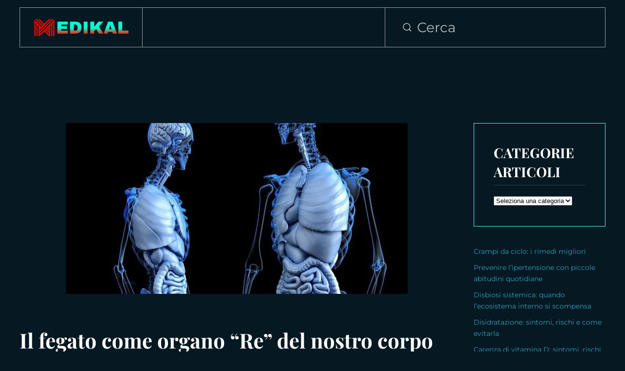

--- FILE ---
content_type: text/html; charset=UTF-8
request_url: https://www.medikal.it/il-fegato-come-organo-re-del-nostro-corpo/
body_size: 10430
content:
<!DOCTYPE html>
<html lang="it-IT">
    <head>
        <meta charset="UTF-8">
        <meta name="viewport" content="width=device-width, initial-scale=1">
                <meta name='robots' content='index, follow, max-image-preview:large, max-snippet:-1, max-video-preview:-1' />

	<!-- This site is optimized with the Yoast SEO plugin v26.8 - https://yoast.com/product/yoast-seo-wordpress/ -->
	<title>Il fegato come organo &quot;Re&quot; del nostro corpo - Medikal</title>
	<meta name="description" content="È l’organo più grande del corpo umano, dopo la cute, nel neonato rappresenta il 50% del peso e va poi calando fino a divenire il 2,5% nell’adulto." />
	<link rel="canonical" href="https://www.medikal.it/il-fegato-come-organo-re-del-nostro-corpo/" />
	<meta property="og:locale" content="it_IT" />
	<meta property="og:type" content="article" />
	<meta property="og:title" content="Il fegato come organo &quot;Re&quot; del nostro corpo - Medikal" />
	<meta property="og:description" content="È l’organo più grande del corpo umano, dopo la cute, nel neonato rappresenta il 50% del peso e va poi calando fino a divenire il 2,5% nell’adulto." />
	<meta property="og:url" content="https://www.medikal.it/il-fegato-come-organo-re-del-nostro-corpo/" />
	<meta property="og:site_name" content="Medikal" />
	<meta property="article:published_time" content="2021-01-07T13:55:41+00:00" />
	<meta property="article:modified_time" content="2024-03-06T18:19:24+00:00" />
	<meta property="og:image" content="https://www.medikal.it/wp-content/uploads/2021/01/Il-fegato-come-organo-Re-del-nostro-corpo.jpg" />
	<meta property="og:image:width" content="640" />
	<meta property="og:image:height" content="426" />
	<meta property="og:image:type" content="image/jpeg" />
	<meta name="author" content="medikal19822" />
	<meta name="twitter:card" content="summary_large_image" />
	<meta name="twitter:label1" content="Scritto da" />
	<meta name="twitter:data1" content="medikal19822" />
	<meta name="twitter:label2" content="Tempo di lettura stimato" />
	<meta name="twitter:data2" content="3 minuti" />
	<script type="application/ld+json" class="yoast-schema-graph">{"@context":"https://schema.org","@graph":[{"@type":"Article","@id":"https://www.medikal.it/il-fegato-come-organo-re-del-nostro-corpo/#article","isPartOf":{"@id":"https://www.medikal.it/il-fegato-come-organo-re-del-nostro-corpo/"},"author":{"name":"medikal19822","@id":"https://www.medikal.it/#/schema/person/9ad19e9148bf27e0e257be070a1d9d5c"},"headline":"Il fegato come organo &#8220;Re&#8221; del nostro corpo","datePublished":"2021-01-07T13:55:41+00:00","dateModified":"2024-03-06T18:19:24+00:00","mainEntityOfPage":{"@id":"https://www.medikal.it/il-fegato-come-organo-re-del-nostro-corpo/"},"wordCount":637,"image":{"@id":"https://www.medikal.it/il-fegato-come-organo-re-del-nostro-corpo/#primaryimage"},"thumbnailUrl":"https://www.medikal.it/wp-content/uploads/2021/01/Il-fegato-come-organo-Re-del-nostro-corpo.jpg","articleSection":["Consigli medicali"],"inLanguage":"it-IT"},{"@type":"WebPage","@id":"https://www.medikal.it/il-fegato-come-organo-re-del-nostro-corpo/","url":"https://www.medikal.it/il-fegato-come-organo-re-del-nostro-corpo/","name":"Il fegato come organo \"Re\" del nostro corpo - Medikal","isPartOf":{"@id":"https://www.medikal.it/#website"},"primaryImageOfPage":{"@id":"https://www.medikal.it/il-fegato-come-organo-re-del-nostro-corpo/#primaryimage"},"image":{"@id":"https://www.medikal.it/il-fegato-come-organo-re-del-nostro-corpo/#primaryimage"},"thumbnailUrl":"https://www.medikal.it/wp-content/uploads/2021/01/Il-fegato-come-organo-Re-del-nostro-corpo.jpg","datePublished":"2021-01-07T13:55:41+00:00","dateModified":"2024-03-06T18:19:24+00:00","author":{"@id":"https://www.medikal.it/#/schema/person/9ad19e9148bf27e0e257be070a1d9d5c"},"description":"È l’organo più grande del corpo umano, dopo la cute, nel neonato rappresenta il 50% del peso e va poi calando fino a divenire il 2,5% nell’adulto.","breadcrumb":{"@id":"https://www.medikal.it/il-fegato-come-organo-re-del-nostro-corpo/#breadcrumb"},"inLanguage":"it-IT","potentialAction":[{"@type":"ReadAction","target":["https://www.medikal.it/il-fegato-come-organo-re-del-nostro-corpo/"]}]},{"@type":"ImageObject","inLanguage":"it-IT","@id":"https://www.medikal.it/il-fegato-come-organo-re-del-nostro-corpo/#primaryimage","url":"https://www.medikal.it/wp-content/uploads/2021/01/Il-fegato-come-organo-Re-del-nostro-corpo.jpg","contentUrl":"https://www.medikal.it/wp-content/uploads/2021/01/Il-fegato-come-organo-Re-del-nostro-corpo.jpg","width":640,"height":426,"caption":"Il fegato come organo Re del nostro corpo"},{"@type":"BreadcrumbList","@id":"https://www.medikal.it/il-fegato-come-organo-re-del-nostro-corpo/#breadcrumb","itemListElement":[{"@type":"ListItem","position":1,"name":"Home","item":"https://www.medikal.it/"},{"@type":"ListItem","position":2,"name":"Consigli medicali","item":"https://www.medikal.it/consigli-medicali/"},{"@type":"ListItem","position":3,"name":"Il fegato come organo &#8220;Re&#8221; del nostro corpo"}]},{"@type":"WebSite","@id":"https://www.medikal.it/#website","url":"https://www.medikal.it/","name":"Medikal","description":"Articoli Medicali e benessere","potentialAction":[{"@type":"SearchAction","target":{"@type":"EntryPoint","urlTemplate":"https://www.medikal.it/?s={search_term_string}"},"query-input":{"@type":"PropertyValueSpecification","valueRequired":true,"valueName":"search_term_string"}}],"inLanguage":"it-IT"},{"@type":"Person","@id":"https://www.medikal.it/#/schema/person/9ad19e9148bf27e0e257be070a1d9d5c","name":"medikal19822"}]}</script>
	<!-- / Yoast SEO plugin. -->


<link rel="alternate" type="application/rss+xml" title="Medikal &raquo; Feed" href="https://www.medikal.it/feed/" />
<link rel="alternate" type="application/rss+xml" title="Medikal &raquo; Feed dei commenti" href="https://www.medikal.it/comments/feed/" />
<script>
window._wpemojiSettings = {"baseUrl":"https:\/\/s.w.org\/images\/core\/emoji\/15.0.3\/72x72\/","ext":".png","svgUrl":"https:\/\/s.w.org\/images\/core\/emoji\/15.0.3\/svg\/","svgExt":".svg","source":{"concatemoji":"https:\/\/www.medikal.it\/wp-includes\/js\/wp-emoji-release.min.js?ver=6.7.4"}};
/*! This file is auto-generated */
!function(i,n){var o,s,e;function c(e){try{var t={supportTests:e,timestamp:(new Date).valueOf()};sessionStorage.setItem(o,JSON.stringify(t))}catch(e){}}function p(e,t,n){e.clearRect(0,0,e.canvas.width,e.canvas.height),e.fillText(t,0,0);var t=new Uint32Array(e.getImageData(0,0,e.canvas.width,e.canvas.height).data),r=(e.clearRect(0,0,e.canvas.width,e.canvas.height),e.fillText(n,0,0),new Uint32Array(e.getImageData(0,0,e.canvas.width,e.canvas.height).data));return t.every(function(e,t){return e===r[t]})}function u(e,t,n){switch(t){case"flag":return n(e,"\ud83c\udff3\ufe0f\u200d\u26a7\ufe0f","\ud83c\udff3\ufe0f\u200b\u26a7\ufe0f")?!1:!n(e,"\ud83c\uddfa\ud83c\uddf3","\ud83c\uddfa\u200b\ud83c\uddf3")&&!n(e,"\ud83c\udff4\udb40\udc67\udb40\udc62\udb40\udc65\udb40\udc6e\udb40\udc67\udb40\udc7f","\ud83c\udff4\u200b\udb40\udc67\u200b\udb40\udc62\u200b\udb40\udc65\u200b\udb40\udc6e\u200b\udb40\udc67\u200b\udb40\udc7f");case"emoji":return!n(e,"\ud83d\udc26\u200d\u2b1b","\ud83d\udc26\u200b\u2b1b")}return!1}function f(e,t,n){var r="undefined"!=typeof WorkerGlobalScope&&self instanceof WorkerGlobalScope?new OffscreenCanvas(300,150):i.createElement("canvas"),a=r.getContext("2d",{willReadFrequently:!0}),o=(a.textBaseline="top",a.font="600 32px Arial",{});return e.forEach(function(e){o[e]=t(a,e,n)}),o}function t(e){var t=i.createElement("script");t.src=e,t.defer=!0,i.head.appendChild(t)}"undefined"!=typeof Promise&&(o="wpEmojiSettingsSupports",s=["flag","emoji"],n.supports={everything:!0,everythingExceptFlag:!0},e=new Promise(function(e){i.addEventListener("DOMContentLoaded",e,{once:!0})}),new Promise(function(t){var n=function(){try{var e=JSON.parse(sessionStorage.getItem(o));if("object"==typeof e&&"number"==typeof e.timestamp&&(new Date).valueOf()<e.timestamp+604800&&"object"==typeof e.supportTests)return e.supportTests}catch(e){}return null}();if(!n){if("undefined"!=typeof Worker&&"undefined"!=typeof OffscreenCanvas&&"undefined"!=typeof URL&&URL.createObjectURL&&"undefined"!=typeof Blob)try{var e="postMessage("+f.toString()+"("+[JSON.stringify(s),u.toString(),p.toString()].join(",")+"));",r=new Blob([e],{type:"text/javascript"}),a=new Worker(URL.createObjectURL(r),{name:"wpTestEmojiSupports"});return void(a.onmessage=function(e){c(n=e.data),a.terminate(),t(n)})}catch(e){}c(n=f(s,u,p))}t(n)}).then(function(e){for(var t in e)n.supports[t]=e[t],n.supports.everything=n.supports.everything&&n.supports[t],"flag"!==t&&(n.supports.everythingExceptFlag=n.supports.everythingExceptFlag&&n.supports[t]);n.supports.everythingExceptFlag=n.supports.everythingExceptFlag&&!n.supports.flag,n.DOMReady=!1,n.readyCallback=function(){n.DOMReady=!0}}).then(function(){return e}).then(function(){var e;n.supports.everything||(n.readyCallback(),(e=n.source||{}).concatemoji?t(e.concatemoji):e.wpemoji&&e.twemoji&&(t(e.twemoji),t(e.wpemoji)))}))}((window,document),window._wpemojiSettings);
</script>
<style id='wp-emoji-styles-inline-css'>

	img.wp-smiley, img.emoji {
		display: inline !important;
		border: none !important;
		box-shadow: none !important;
		height: 1em !important;
		width: 1em !important;
		margin: 0 0.07em !important;
		vertical-align: -0.1em !important;
		background: none !important;
		padding: 0 !important;
	}
</style>
<link rel='stylesheet' id='wp-block-library-css' href='https://www.medikal.it/wp-includes/css/dist/block-library/style.min.css?ver=6.7.4' media='all' />
<style id='classic-theme-styles-inline-css'>
/*! This file is auto-generated */
.wp-block-button__link{color:#fff;background-color:#32373c;border-radius:9999px;box-shadow:none;text-decoration:none;padding:calc(.667em + 2px) calc(1.333em + 2px);font-size:1.125em}.wp-block-file__button{background:#32373c;color:#fff;text-decoration:none}
</style>
<style id='global-styles-inline-css'>
:root{--wp--preset--aspect-ratio--square: 1;--wp--preset--aspect-ratio--4-3: 4/3;--wp--preset--aspect-ratio--3-4: 3/4;--wp--preset--aspect-ratio--3-2: 3/2;--wp--preset--aspect-ratio--2-3: 2/3;--wp--preset--aspect-ratio--16-9: 16/9;--wp--preset--aspect-ratio--9-16: 9/16;--wp--preset--color--black: #000000;--wp--preset--color--cyan-bluish-gray: #abb8c3;--wp--preset--color--white: #ffffff;--wp--preset--color--pale-pink: #f78da7;--wp--preset--color--vivid-red: #cf2e2e;--wp--preset--color--luminous-vivid-orange: #ff6900;--wp--preset--color--luminous-vivid-amber: #fcb900;--wp--preset--color--light-green-cyan: #7bdcb5;--wp--preset--color--vivid-green-cyan: #00d084;--wp--preset--color--pale-cyan-blue: #8ed1fc;--wp--preset--color--vivid-cyan-blue: #0693e3;--wp--preset--color--vivid-purple: #9b51e0;--wp--preset--gradient--vivid-cyan-blue-to-vivid-purple: linear-gradient(135deg,rgba(6,147,227,1) 0%,rgb(155,81,224) 100%);--wp--preset--gradient--light-green-cyan-to-vivid-green-cyan: linear-gradient(135deg,rgb(122,220,180) 0%,rgb(0,208,130) 100%);--wp--preset--gradient--luminous-vivid-amber-to-luminous-vivid-orange: linear-gradient(135deg,rgba(252,185,0,1) 0%,rgba(255,105,0,1) 100%);--wp--preset--gradient--luminous-vivid-orange-to-vivid-red: linear-gradient(135deg,rgba(255,105,0,1) 0%,rgb(207,46,46) 100%);--wp--preset--gradient--very-light-gray-to-cyan-bluish-gray: linear-gradient(135deg,rgb(238,238,238) 0%,rgb(169,184,195) 100%);--wp--preset--gradient--cool-to-warm-spectrum: linear-gradient(135deg,rgb(74,234,220) 0%,rgb(151,120,209) 20%,rgb(207,42,186) 40%,rgb(238,44,130) 60%,rgb(251,105,98) 80%,rgb(254,248,76) 100%);--wp--preset--gradient--blush-light-purple: linear-gradient(135deg,rgb(255,206,236) 0%,rgb(152,150,240) 100%);--wp--preset--gradient--blush-bordeaux: linear-gradient(135deg,rgb(254,205,165) 0%,rgb(254,45,45) 50%,rgb(107,0,62) 100%);--wp--preset--gradient--luminous-dusk: linear-gradient(135deg,rgb(255,203,112) 0%,rgb(199,81,192) 50%,rgb(65,88,208) 100%);--wp--preset--gradient--pale-ocean: linear-gradient(135deg,rgb(255,245,203) 0%,rgb(182,227,212) 50%,rgb(51,167,181) 100%);--wp--preset--gradient--electric-grass: linear-gradient(135deg,rgb(202,248,128) 0%,rgb(113,206,126) 100%);--wp--preset--gradient--midnight: linear-gradient(135deg,rgb(2,3,129) 0%,rgb(40,116,252) 100%);--wp--preset--font-size--small: 13px;--wp--preset--font-size--medium: 20px;--wp--preset--font-size--large: 36px;--wp--preset--font-size--x-large: 42px;--wp--preset--spacing--20: 0.44rem;--wp--preset--spacing--30: 0.67rem;--wp--preset--spacing--40: 1rem;--wp--preset--spacing--50: 1.5rem;--wp--preset--spacing--60: 2.25rem;--wp--preset--spacing--70: 3.38rem;--wp--preset--spacing--80: 5.06rem;--wp--preset--shadow--natural: 6px 6px 9px rgba(0, 0, 0, 0.2);--wp--preset--shadow--deep: 12px 12px 50px rgba(0, 0, 0, 0.4);--wp--preset--shadow--sharp: 6px 6px 0px rgba(0, 0, 0, 0.2);--wp--preset--shadow--outlined: 6px 6px 0px -3px rgba(255, 255, 255, 1), 6px 6px rgba(0, 0, 0, 1);--wp--preset--shadow--crisp: 6px 6px 0px rgba(0, 0, 0, 1);}:where(.is-layout-flex){gap: 0.5em;}:where(.is-layout-grid){gap: 0.5em;}body .is-layout-flex{display: flex;}.is-layout-flex{flex-wrap: wrap;align-items: center;}.is-layout-flex > :is(*, div){margin: 0;}body .is-layout-grid{display: grid;}.is-layout-grid > :is(*, div){margin: 0;}:where(.wp-block-columns.is-layout-flex){gap: 2em;}:where(.wp-block-columns.is-layout-grid){gap: 2em;}:where(.wp-block-post-template.is-layout-flex){gap: 1.25em;}:where(.wp-block-post-template.is-layout-grid){gap: 1.25em;}.has-black-color{color: var(--wp--preset--color--black) !important;}.has-cyan-bluish-gray-color{color: var(--wp--preset--color--cyan-bluish-gray) !important;}.has-white-color{color: var(--wp--preset--color--white) !important;}.has-pale-pink-color{color: var(--wp--preset--color--pale-pink) !important;}.has-vivid-red-color{color: var(--wp--preset--color--vivid-red) !important;}.has-luminous-vivid-orange-color{color: var(--wp--preset--color--luminous-vivid-orange) !important;}.has-luminous-vivid-amber-color{color: var(--wp--preset--color--luminous-vivid-amber) !important;}.has-light-green-cyan-color{color: var(--wp--preset--color--light-green-cyan) !important;}.has-vivid-green-cyan-color{color: var(--wp--preset--color--vivid-green-cyan) !important;}.has-pale-cyan-blue-color{color: var(--wp--preset--color--pale-cyan-blue) !important;}.has-vivid-cyan-blue-color{color: var(--wp--preset--color--vivid-cyan-blue) !important;}.has-vivid-purple-color{color: var(--wp--preset--color--vivid-purple) !important;}.has-black-background-color{background-color: var(--wp--preset--color--black) !important;}.has-cyan-bluish-gray-background-color{background-color: var(--wp--preset--color--cyan-bluish-gray) !important;}.has-white-background-color{background-color: var(--wp--preset--color--white) !important;}.has-pale-pink-background-color{background-color: var(--wp--preset--color--pale-pink) !important;}.has-vivid-red-background-color{background-color: var(--wp--preset--color--vivid-red) !important;}.has-luminous-vivid-orange-background-color{background-color: var(--wp--preset--color--luminous-vivid-orange) !important;}.has-luminous-vivid-amber-background-color{background-color: var(--wp--preset--color--luminous-vivid-amber) !important;}.has-light-green-cyan-background-color{background-color: var(--wp--preset--color--light-green-cyan) !important;}.has-vivid-green-cyan-background-color{background-color: var(--wp--preset--color--vivid-green-cyan) !important;}.has-pale-cyan-blue-background-color{background-color: var(--wp--preset--color--pale-cyan-blue) !important;}.has-vivid-cyan-blue-background-color{background-color: var(--wp--preset--color--vivid-cyan-blue) !important;}.has-vivid-purple-background-color{background-color: var(--wp--preset--color--vivid-purple) !important;}.has-black-border-color{border-color: var(--wp--preset--color--black) !important;}.has-cyan-bluish-gray-border-color{border-color: var(--wp--preset--color--cyan-bluish-gray) !important;}.has-white-border-color{border-color: var(--wp--preset--color--white) !important;}.has-pale-pink-border-color{border-color: var(--wp--preset--color--pale-pink) !important;}.has-vivid-red-border-color{border-color: var(--wp--preset--color--vivid-red) !important;}.has-luminous-vivid-orange-border-color{border-color: var(--wp--preset--color--luminous-vivid-orange) !important;}.has-luminous-vivid-amber-border-color{border-color: var(--wp--preset--color--luminous-vivid-amber) !important;}.has-light-green-cyan-border-color{border-color: var(--wp--preset--color--light-green-cyan) !important;}.has-vivid-green-cyan-border-color{border-color: var(--wp--preset--color--vivid-green-cyan) !important;}.has-pale-cyan-blue-border-color{border-color: var(--wp--preset--color--pale-cyan-blue) !important;}.has-vivid-cyan-blue-border-color{border-color: var(--wp--preset--color--vivid-cyan-blue) !important;}.has-vivid-purple-border-color{border-color: var(--wp--preset--color--vivid-purple) !important;}.has-vivid-cyan-blue-to-vivid-purple-gradient-background{background: var(--wp--preset--gradient--vivid-cyan-blue-to-vivid-purple) !important;}.has-light-green-cyan-to-vivid-green-cyan-gradient-background{background: var(--wp--preset--gradient--light-green-cyan-to-vivid-green-cyan) !important;}.has-luminous-vivid-amber-to-luminous-vivid-orange-gradient-background{background: var(--wp--preset--gradient--luminous-vivid-amber-to-luminous-vivid-orange) !important;}.has-luminous-vivid-orange-to-vivid-red-gradient-background{background: var(--wp--preset--gradient--luminous-vivid-orange-to-vivid-red) !important;}.has-very-light-gray-to-cyan-bluish-gray-gradient-background{background: var(--wp--preset--gradient--very-light-gray-to-cyan-bluish-gray) !important;}.has-cool-to-warm-spectrum-gradient-background{background: var(--wp--preset--gradient--cool-to-warm-spectrum) !important;}.has-blush-light-purple-gradient-background{background: var(--wp--preset--gradient--blush-light-purple) !important;}.has-blush-bordeaux-gradient-background{background: var(--wp--preset--gradient--blush-bordeaux) !important;}.has-luminous-dusk-gradient-background{background: var(--wp--preset--gradient--luminous-dusk) !important;}.has-pale-ocean-gradient-background{background: var(--wp--preset--gradient--pale-ocean) !important;}.has-electric-grass-gradient-background{background: var(--wp--preset--gradient--electric-grass) !important;}.has-midnight-gradient-background{background: var(--wp--preset--gradient--midnight) !important;}.has-small-font-size{font-size: var(--wp--preset--font-size--small) !important;}.has-medium-font-size{font-size: var(--wp--preset--font-size--medium) !important;}.has-large-font-size{font-size: var(--wp--preset--font-size--large) !important;}.has-x-large-font-size{font-size: var(--wp--preset--font-size--x-large) !important;}
:where(.wp-block-post-template.is-layout-flex){gap: 1.25em;}:where(.wp-block-post-template.is-layout-grid){gap: 1.25em;}
:where(.wp-block-columns.is-layout-flex){gap: 2em;}:where(.wp-block-columns.is-layout-grid){gap: 2em;}
:root :where(.wp-block-pullquote){font-size: 1.5em;line-height: 1.6;}
</style>
<link href="https://www.medikal.it/wp-content/themes/yootheme/css/theme.1.css?ver=1768855469" rel="stylesheet">
<link rel="https://api.w.org/" href="https://www.medikal.it/wp-json/" /><link rel="alternate" title="JSON" type="application/json" href="https://www.medikal.it/wp-json/wp/v2/posts/29" /><link rel="EditURI" type="application/rsd+xml" title="RSD" href="https://www.medikal.it/xmlrpc.php?rsd" />
<meta name="generator" content="WordPress 6.7.4" />
<link rel='shortlink' href='https://www.medikal.it/?p=29' />
<link rel="alternate" title="oEmbed (JSON)" type="application/json+oembed" href="https://www.medikal.it/wp-json/oembed/1.0/embed?url=https%3A%2F%2Fwww.medikal.it%2Fil-fegato-come-organo-re-del-nostro-corpo%2F" />
<link rel="alternate" title="oEmbed (XML)" type="text/xml+oembed" href="https://www.medikal.it/wp-json/oembed/1.0/embed?url=https%3A%2F%2Fwww.medikal.it%2Fil-fegato-come-organo-re-del-nostro-corpo%2F&#038;format=xml" />
<link rel="icon" href="/wp-content/uploads/2021/03/MEDICAL-FAVICON.jpg" sizes="any"><script src="https://www.medikal.it/wp-content/themes/yootheme/vendor/assets/uikit/dist/js/uikit.min.js?ver=5.0.5"></script>
<script src="https://www.medikal.it/wp-content/themes/yootheme/vendor/assets/uikit/dist/js/uikit-icons-makai.min.js?ver=5.0.5"></script>
<script src="https://www.medikal.it/wp-content/themes/yootheme/assets/site/js/theme.js?ver=5.0.5"></script>
<script>window.yootheme ||= {}; yootheme.theme = {"i18n":{"close":{"label":"Chiudi","0":"yootheme"},"totop":{"label":"Back to top","0":"yootheme"},"marker":{"label":"Open","0":"yootheme"},"navbarToggleIcon":{"label":"Apri menu","0":"yootheme"},"paginationPrevious":{"label":"Pagina precedente","0":"yootheme"},"paginationNext":{"label":"Pagina successiva","0":"yootheme"},"searchIcon":{"toggle":"Apri la ricerca","submit":"Invia ricerca"},"slider":{"next":"Slide successiva","previous":"Slide precedente","slideX":"Slide %s","slideLabel":"%s di %s"},"slideshow":{"next":"Slide successiva","previous":"Slide precedente","slideX":"Slide %s","slideLabel":"%s di %s"},"lightboxPanel":{"next":"Slide successiva","previous":"Slide precedente","slideLabel":"%s di %s","close":"Chiudi"}}};</script>
    </head>
    <body class="post-template-default single single-post postid-29 single-format-standard ">

        
        <div class="uk-hidden-visually uk-notification uk-notification-top-left uk-width-auto">
            <div class="uk-notification-message">
                <a href="#tm-main" class="uk-link-reset">Passa al contenuto principale</a>
            </div>
        </div>

        
        
        <div class="tm-page">

                        


<header class="tm-header-mobile uk-hidden@m">


    
        <div class="uk-navbar-container">

            <div class="uk-container uk-container-expand">
                <nav class="uk-navbar" uk-navbar="{&quot;align&quot;:&quot;left&quot;,&quot;container&quot;:&quot;.tm-header-mobile&quot;,&quot;boundary&quot;:&quot;.tm-header-mobile .uk-navbar-container&quot;}">

                                        <div class="uk-navbar-left ">

                                                    <a href="https://www.medikal.it/" aria-label="Torna alla Home" class="uk-logo uk-navbar-item">
    <picture><source type="image/webp" srcset="/wp-content/uploads/yootheme/cache/46/46468193.webp 200w, /wp-content/uploads/yootheme/cache/17/176dfbe8.webp 400w" sizes="(min-width: 200px) 200px"><img src="/wp-content/uploads/yootheme/cache/77/776383f9.png" width="200" height="43" alt="Medikal.it"></picture></a>                        
                        
                        
                    </div>
                    
                    
                                        <div class="uk-navbar-right">

                                                    <a uk-toggle href="#tm-dialog-mobile" class="uk-navbar-toggle">

        
        <div uk-navbar-toggle-icon></div>

        
    </a>                        
                                                                            
                    </div>
                    
                </nav>
            </div>

        </div>

    



        <div id="tm-dialog-mobile" uk-offcanvas="container: true; overlay: true" mode="slide">
        <div class="uk-offcanvas-bar uk-flex uk-flex-column">

                        <button class="uk-offcanvas-close uk-close-large" type="button" uk-close uk-toggle="cls: uk-close-large; mode: media; media: @s"></button>
            
                        <div class="uk-margin-auto-bottom">
                
<div class="uk-panel widget widget_search" id="search-2">

    
    

    <form id="search-0" action="https://www.medikal.it/" method="get" role="search" class="uk-search uk-search-default uk-width-1-1"><span uk-search-icon></span><input name="s" placeholder="Cerca" required aria-label="Cerca" type="search" class="uk-search-input"></form>
    

</div>
            </div>
            
            
        </div>
    </div>
    
    
    

</header>




<header class="tm-header uk-visible@m">



    
        <div class="uk-navbar-container">

            <div class="uk-container uk-container-expand">
                <nav class="uk-navbar" uk-navbar="{&quot;align&quot;:&quot;left&quot;,&quot;container&quot;:&quot;.tm-header&quot;,&quot;boundary&quot;:&quot;.tm-header .uk-navbar-container&quot;}">

                                        <div class="uk-navbar-left ">

                                                    <a href="https://www.medikal.it/" aria-label="Torna alla Home" class="uk-logo uk-navbar-item">
    <picture><source type="image/webp" srcset="/wp-content/uploads/yootheme/cache/46/46468193.webp 200w, /wp-content/uploads/yootheme/cache/17/176dfbe8.webp 400w" sizes="(min-width: 200px) 200px"><img src="/wp-content/uploads/yootheme/cache/77/776383f9.png" width="200" height="43" alt="Medikal.it"></picture></a>                        
                        
                        
                    </div>
                    
                    
                                        <div class="uk-navbar-right">

                                                    
<div class="uk-navbar-item widget widget_search" id="search-4">

    
    

    <form id="search-1" action="https://www.medikal.it/" method="get" role="search" class="uk-search uk-search-navbar"><span uk-search-icon></span><input name="s" placeholder="Cerca" required aria-label="Cerca" type="search" class="uk-search-input"></form>
    

</div>
                        
                                                                            
                    </div>
                    
                </nav>
            </div>

        </div>

    







</header>

            
            
            <main id="tm-main" class="tm-main uk-section uk-section-default uk-section-large" uk-height-viewport="expand: true">

                                <div class="uk-container uk-container uk-container-expand">

                    
                    <div class="uk-grid" uk-grid>
                        <div class="uk-width-expand@m">

                    
                            
                
<article id="post-29" class="uk-article post-29 post type-post status-publish format-standard has-post-thumbnail hentry category-consigli-medicali" typeof="Article" vocab="https://schema.org/">

    <meta property="name" content="Il fegato come organo &#8220;Re&#8221; del nostro corpo">
    <meta property="author" typeof="Person" content="medikal19822">
    <meta property="dateModified" content="2024-03-06T19:19:24+01:00">
    <meta class="uk-margin-remove-adjacent" property="datePublished" content="2021-01-07T14:55:41+01:00">

        
            <div class="uk-text-center uk-margin-top" property="image" typeof="ImageObject">
            <meta property="url" content="https://www.medikal.it/wp-content/uploads/2021/01/Il-fegato-come-organo-Re-del-nostro-corpo.jpg">
                            <picture><source type="image/webp" srcset="https://www.medikal.it/index.php?yootheme=cache/21/21e1d8e8.webp&amp;src=wp-content/uploads/2021/01/Il-fegato-come-organo-Re-del-nostro-corpo.jpg&amp;thumbnail=700,350,&amp;type=webp,85&amp;hash=a44ae5f6 700w" sizes="(min-width: 700px) 700px"><img src="https://www.medikal.it/index.php?yootheme=cache/f2/f28d97e8.jpg&amp;src=wp-content/uploads/2021/01/Il-fegato-come-organo-Re-del-nostro-corpo.jpg&amp;thumbnail=700,350,&amp;hash=d3775fc1" width="700" height="350" loading="lazy" alt="Il fegato come organo Re del nostro corpo"></picture>                    </div>
    
        
    
        
        <h1 property="headline" class="uk-margin-large-top uk-margin-remove-bottom uk-article-title">Il fegato come organo &#8220;Re&#8221; del nostro corpo</h1>
                            <p class="uk-margin-top uk-margin-remove-bottom uk-article-meta">
                                Pubblicato in <a href="https://www.medikal.it/consigli-medicali/" rel="category tag">Consigli medicali</a>.                            </p>
                
        
        
                    <div class="uk-margin-medium-top uk-dropcap" property="text">

                
                                    
<p>È l’organo più grande del corpo umano, dopo la cute, nel neonato rappresenta il 50% del peso e va poi calando fino a divenire il 2,5% nell’adulto.&nbsp;</p>



<p>Svolge molte funzioni essenziali legate alla digestione, metabolismo, immunità, e deposito di sostanze nutritive all&#8217;interno del corpo, per cui è un organo indispensabile alla vita ed è per queste ragioni che definiamo Il fegato come organo &#8220;Re&#8221; del nostro corpo.</p>



<p><strong>È un organo che riceve una doppia alimentazione di sangue, dalla vena porta e dalle arterie epatiche, lo scopo di questa circolazione portale è di filtrare il sangue proveniente dall’intestino prima di immetterlo nel circolo generale.</strong></p>



<p>L’unità funzionale epatica è data dal lobulo: sono circa 100.000 piccole formazioni esagonali costituiti da una vena centrale circondata da sei venule portali e 6 arteriole epatiche collegati tra loro da numerosi tubi capillari a forma irregolare (chiamati sinusoidi), che si estendono dalle vene e arterie portali verso la vena centrale come raggi su una ruota.</p>



<p><em>Il lobulo è fatto di epatociti, le cellule funzionale del fegato che sono in stretto contatto con i sinusoidi costituiti da un endotelio e da cellule di Kupffer, dei macrofagi modificati capaci di catturare e disintegrare molte cellule e parti corpuscolate che attraversano i sinusoidi in particolare, si tratta di: globuli rossi vecchi e logori, batteri, funghi, parassiti e detriti cellulari. </em></p>



<p>Gli epatociti monitorano il contenuto molecolare del plasma e rimuovono molte sostanze potenzialmente tossiche, prima che possano raggiungere il resto del corpo e danneggiarlo, le prelevano dal lato dei sinusoidi e le inattivano nell’apparato microsomiale espellendole nella bile dal lato dei capillari biliari.&nbsp;</p>



<p>Si tratta di alcool, farmaci e xenobiotici, ma anche di sostanze prodotte dal corpo come gli ormoni, che devono essere neutralizzate al fine di mantenere i livelli omeostatici.</p>



<p><em><strong>Il fegato partecipa attivamente alla maturazione delle cellule immuno regolatrici che giungono direttamente dall’intestino. </strong></em></p>



<p>Le cellule immunitarie hanno la capacità di scatenare reazioni contro tutte le molecole estranee, comprese quelle degli alimenti.&nbsp;</p>



<p><em>Il continuo contatto con i cibi e altri antigeni però sviluppa nell’intestino una reazione di tolleranza atta a far accettare queste molecole utili all’organismo. </em></p>



<p>Le cellule immunitarie che potenzialmente svilupperebbero razione diventano anergiche o sono inibite e vengono eliminate.&nbsp;</p>



<p><strong>Questa reazione di tolleranza si completa nel fegato dove le cellule immunitarie migrano attraverso la vena porta.</strong></p>



<p>Se il fegato perde la sua efficienza può avvenire la rottura della tolleranza.&nbsp;</p>



<p>Ciò è alla base dei fenomeni di allergia, autoimmunità e reazioni infiammatorie, per mancanza di tolleranza.&nbsp;</p>



<p>Ci può essere anche un eccesso di tolleranza che apre la via ad infezioni microbiche e tumori.</p>



<h2 class="wp-block-heading">MALATTIE EPATICHE DI INTERESSE FITOTERAPICO</h2>



<p>Le patologie epatiche che trovano aiuto con i fitoterapici sono anche quelle a maggior frequenza, se prese nelle fasi iniziali la terapia dà buoni risultati.&nbsp;</p>



<p>Sono di quattro tipologie:</p>



<ul class="wp-block-list"><li>STEATOSI,</li><li>EPATITE,</li><li>CALCOLOSI BILIARE</li><li>DISCINESIE BILIARI.</li></ul>



<p>Le principali CAUSE delle patologie epatiche sono:</p>



<p>Sindrome metabolica (diabete, dislipidemie, obesità, ipertensione)</p>



<p>Lo squilibrio intestinale (disbiosi o LGS),</p>



<p>Sostanze tossiche (alcol, farmaci, additivi e contaminanti alimentari e ambientali),</p>



<p>agenti microbici (virus e parassiti)</p>



<h2 class="wp-block-heading">ELENCO DELLE PIANTE EPATICHE</h2>



<p>Le piante con azione epatica sono moltissime, quelle con studi clinici circa 80, quelle qui proposte per l’uso fitoterapico sono 12.&nbsp;</p>



<p>Sono distinte in due gruppi, tra quelle attive prevalentemente su: a) parenchima epatico; b) sulle vie biliari:</p>



<p>Piante a prevalente azione sul parenchima epatico</p>



<p>CRISANTELLO (Chrysanthellum americanum) pianta della stessa famiglia della camomilla (Asteraceae).</p>



<p>Possiede molte azioni utili per il fegato e il sistema cardiovascolare, infatti le sue azioni principali sono: antinfiammatoria, e antiossidante che si traducono in effetto epatoprotettivo, e angio-protettivo; risulta anche antiedema, antiaggregante piastrinico, lieve ipotensivo, coleretico, antilitiasica.&nbsp;</p>



<p>Viene usato come epatoprotettore in steatosi ed epatiti, capace di normalizzare le transaminasi.</p>



<p>DESMODIO (Desmodium adscendens)pianta già descritta nella disintossicazione epatica è attiva anche nelle patologie di quest’organo.</p>
                
                
            </div>
        
        
        
                <nav class="uk-margin-medium">
            <ul class="uk-pagination uk-margin-remove-bottom">
                                <li><a href="https://www.medikal.it/trattamento-della-brachialgia-in-osteopatia/" rel="prev"><span uk-pagination-previous></span> Precedente</a></li>
                                                <li class="uk-margin-auto-left"><a href="https://www.medikal.it/struttura-del-sistema-cutaneo-e-fitoterapia-della-cute/" rel="next">Successivo <span uk-pagination-next></span></a></li>
                            </ul>
        </nav>
        
        
    
</article>
        
                                                </div>

                        
<aside id="tm-sidebar" class="tm-sidebar uk-width-1-4@m">
    
<div class="uk-grid uk-child-width-1-1" uk-grid>    <div>
<div class="uk-card uk-card-body uk-card-default tm-child-list widget widget_categories" id="categories-3">

    
        <h3 class="uk-card-title uk-heading-divider">

                CATEGORIE ARTICOLI        
        </h3>

    
    <form action="https://www.medikal.it" method="get"><label class="screen-reader-text" for="cat">CATEGORIE ARTICOLI</label><select  name='cat' id='cat' class='postform'>
	<option value='-1'>Seleziona una categoria</option>
	<option class="level-0" value="1">Consigli medicali&nbsp;&nbsp;(48)</option>
</select>
</form><script>
(function() {
	var dropdown = document.getElementById( "cat" );
	function onCatChange() {
		if ( dropdown.options[ dropdown.selectedIndex ].value > 0 ) {
			dropdown.parentNode.submit();
		}
	}
	dropdown.onchange = onCatChange;
})();
</script>

</div>
</div>    <div>
<div class="uk-panel tm-child-list widget widget_recent_entries" id="recent-posts-2">

    
    
		
		<ul>
											<li>
					<a href="https://www.medikal.it/crampi-da-ciclo-i-rimedi-migliori/">Crampi da ciclo: i rimedi migliori </a>
									</li>
											<li>
					<a href="https://www.medikal.it/prevenire-lipertensione-con-piccole-abitudini-quotidiane/">Prevenire l’ipertensione con piccole abitudini quotidiane</a>
									</li>
											<li>
					<a href="https://www.medikal.it/disbiosi-sistemica-quando-lecosistema-interno-si-scompensa/">Disbiosi sistemica: quando l’ecosistema interno si scompensa</a>
									</li>
											<li>
					<a href="https://www.medikal.it/disidratazione-sintomi-rischi-e-come-evitarla/">Disidratazione: sintomi, rischi e come evitarla</a>
									</li>
											<li>
					<a href="https://www.medikal.it/carenza-di-vitamina-d-sintomi-rischi-ed-integrazione-corretta/">Carenza di vitamina D: sintomi, rischi ed integrazione corretta</a>
									</li>
					</ul>

		
</div>
</div>    <div>
<div class="uk-card uk-card-body uk-card-primary tm-child-list widget widget_recent_entries" id="recent-posts-4">

    
        <h3 class="uk-card-title uk-heading-divider">

                ULTIMI ARTICOLI        
        </h3>

    
    
		
		<ul>
											<li>
					<a href="https://www.medikal.it/crampi-da-ciclo-i-rimedi-migliori/">Crampi da ciclo: i rimedi migliori </a>
									</li>
											<li>
					<a href="https://www.medikal.it/prevenire-lipertensione-con-piccole-abitudini-quotidiane/">Prevenire l’ipertensione con piccole abitudini quotidiane</a>
									</li>
											<li>
					<a href="https://www.medikal.it/disbiosi-sistemica-quando-lecosistema-interno-si-scompensa/">Disbiosi sistemica: quando l’ecosistema interno si scompensa</a>
									</li>
											<li>
					<a href="https://www.medikal.it/disidratazione-sintomi-rischi-e-come-evitarla/">Disidratazione: sintomi, rischi e come evitarla</a>
									</li>
											<li>
					<a href="https://www.medikal.it/carenza-di-vitamina-d-sintomi-rischi-ed-integrazione-corretta/">Carenza di vitamina D: sintomi, rischi ed integrazione corretta</a>
									</li>
											<li>
					<a href="https://www.medikal.it/gestione-del-dolore-cronico-strategie-farmacologiche-e-non/">Gestione del dolore cronico: strategie farmacologiche e non</a>
									</li>
											<li>
					<a href="https://www.medikal.it/prevenzione-dellosteoporosi-strategie-efficaci/">Prevenzione dell&#8217;Osteoporosi: Strategie Efficaci</a>
									</li>
											<li>
					<a href="https://www.medikal.it/check-up-medico-annuale-quali-esami-fare-e-perche/">Check-up medico annuale: quali esami fare e perché </a>
									</li>
											<li>
					<a href="https://www.medikal.it/automedicazione-cosa-e-sicuro-e-cosa-e-meglio-evitare/">Automedicazione: cosa è sicuro e cosa è meglio evitare</a>
									</li>
											<li>
					<a href="https://www.medikal.it/salute-cardiovascolare-5-abitudini-per-prevenire-le-malattie/">Salute cardiovascolare: 5 abitudini per prevenire le malattie</a>
									</li>
					</ul>

		
</div>
</div></div></aside>

                    </div>
                     
                </div>
                
            </main>

            
            
        </div>

        
            <script defer src="https://static.cloudflareinsights.com/beacon.min.js/vcd15cbe7772f49c399c6a5babf22c1241717689176015" integrity="sha512-ZpsOmlRQV6y907TI0dKBHq9Md29nnaEIPlkf84rnaERnq6zvWvPUqr2ft8M1aS28oN72PdrCzSjY4U6VaAw1EQ==" data-cf-beacon='{"version":"2024.11.0","token":"c7367ab5d3ea4ac18722eb955355a02d","r":1,"server_timing":{"name":{"cfCacheStatus":true,"cfEdge":true,"cfExtPri":true,"cfL4":true,"cfOrigin":true,"cfSpeedBrain":true},"location_startswith":null}}' crossorigin="anonymous"></script>
</body>
</html>
